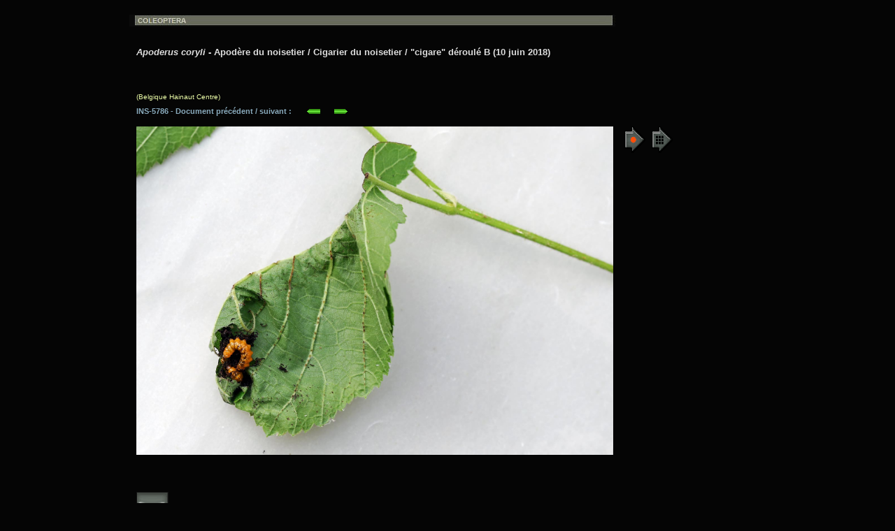

--- FILE ---
content_type: text/html
request_url: http://www.entomart.be/html2/INS-5786.html
body_size: 801
content:
<!DOCTYPE HTML>
<html lang="fr">
<head>
<meta name="viewport" content="width=device-width, initial-scale=1">
<meta charset="UTF-8">
<title>Apoderus coryli 5786</title>
<meta name="keywords" content="entomart, insectes, belgique, Belgique, coleoptera, coléoptères, attelabidae, apoderinae, apoderini, apoderus coryli, apodère du noisetier, cigarier du noisetier">
<link rel="stylesheet" type="text/css" href="INS2.css" media="all"/>
</head>

<body id="background">
<table id="table"> <tr><td>
<br>
<img src="../utiles/bandeaucoleo.jpg" alt="">
<div class="recul">

<h1><span  class="interli"><br><i>Apoderus coryli</i> - Apod&egrave;re du noisetier / Cigarier du noisetier  / &quot;cigare&quot; d&eacute;roul&eacute; B (10 juin 2018)</span></h1>

<h1><br><br></h1>

<h2>(Belgique Hainaut Centre)</h2>
<h3>INS-5786 - Document pr&eacute;c&eacute;dent / suivant :
&nbsp; &nbsp; &nbsp; <a href="INS-5785.html"><img src="../utiles/fgauche.gif" alt="" /></a>&nbsp; &nbsp; &nbsp; <a href="INS-5787.html"><img src="../utiles/fdroite.gif" alt="" /></a>
<br><br></h3><h1>
<a href="../images2/INS-5786.jpg" target="_blank"><img src="../images2/INS-5786.jpg" style="width:682px;height:470px" alt="Apoderus coryli"></a>
&nbsp; <a href="../page-coleo.html" target="_blank"><img src="../utiles/tableanim.gif" alt="Table Coleoptera"></a>
<a href="../synthese/Apoderuscoryli.html" target="_blank"><img src="../utiles/tablesyn.gif" alt=""></a>
</h1>
</div>

<br><br>
<div class="recul"><IMG SRC="../utiles/flechebasB.gif" alt="">
<h3><br><br><br>larve - parfois le &quot;cigare&quot; contient deux larves...<br><br></h3><br><br><IMG SRC="../dessins/5786.jpg" alt="">
</div>

<br><br><br><br>

</td></tr>
</table>
</body>
</html>


--- FILE ---
content_type: text/css
request_url: http://www.entomart.be/html2/INS2.css
body_size: 549
content:
/*styles pour pages INS-0000.html*/

body			{width: 100%;
				height: 100%;
				margin: 0px;
				padding: 0px;
				background-attachment:fixed;
}
#background		{
				width: 100%;
				height: 100%;
				background-position: center;
				z-index: 1;
				position: relative;
				background-color: #050505;
}
table {
   width: 860px;
  margin-left: auto;
  margin-right: auto;
  }
 .change {
	 color: #AFD03B;
}
 .autreB {
	 color: #4D4405;
}
 .autre {
	 color: #788219;
}
 .autre2 {
	 color: #EFFFAB;
}
h1  {
    font-family:Arial;
	 font-weight: bold;
	 text-align: left;
	 font-size: 13px;
	 line-height: 18px;
	 color: #DDDDDD;
	 	 }
h2  {
    font-family:Arial;
	 font-weight: normal;
	 text-align: left;
	 font-size: 10px;
	 color: #EEFFAA;
	 margin-bottom:  14px;
	 	 }
h3  {
    font-family:Arial;
	 font-weight: bold;
	 text-align: left;
	 font-size: 11px;
	 color: #89AABC;
    margin: 0;
    padding: 0;
	margin-bottom: 5px;
    line-height: 80%;
	 	 }
h4  {
    font-family:Arial;
	 font-weight: bold;
	 text-align: left;
	 font-size: 9px;
	 color: #BBBB11;
	 margin-bottom: 0.4em;
	 	 }
h5  {
    font-family:Arial;
	 font-weight: bold;
	 text-align: left;
	 font-size: 9px;
	 color: #444444;
	 margin-top: 0.8em;
	 	 }
 h6  {
    font-family:Arial;
	 font-weight: normal;
	 text-align: justify;
	 font-size: 13px;
	 line-height: 18px;
	 color: #778899;
	 	 }
.recul  {
    padding: 0px;
    margin-left: 10px;
    line-height: 30%;
}
img  {
    vertical-align: top;
	}
.interli  {
    line-height:  100%;
	}
.colore {
    color: #FF5000;
}
.teinte {
   color: #FFFFAA;
}
	
